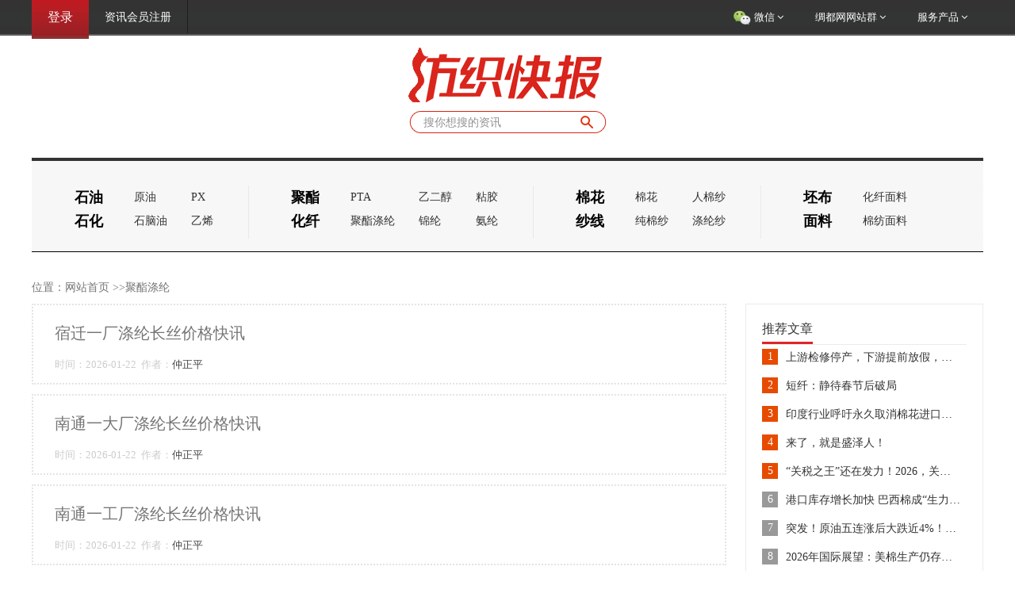

--- FILE ---
content_type: text/html; charset=utf-8
request_url: http://www.168tex.com/NewsListJQ-0202-01.html
body_size: 47584
content:


<!DOCTYPE html>
<html>
<head>
    <meta http-equiv="Content-Type" content="text/html; charset=utf-8" />
    <title>
        聚酯涤纶
列表_纺织快报_www.168tex.com</title>
    <meta name="keywords" content="聚酯涤纶
,纺织快报_www.168tex.com,纺织指数，第一时间，产业集群，产业纵横，原料商情，面料商情，价格行情，供应信息，求购信息，会员报价，博客，最新新闻，专栏作者，综合财经，专题报道，市场监控，图片新闻，纺织指数，数据统计，企业人物，新品开发，视频" />
    <meta name="description" content="纺织快报_www.168tex.com涵盖了国内外纺织行业的专业信息，专业纺织信息网站" />
    <meta http-equiv="X-UA-Compatible" content="IE=edge,Chrome=1" />
   <meta http-equiv="X-UA-Compatible" content="IE=9" />
   <link href="css/bootstrap.min.css" rel="stylesheet">
	    <link href="css/font-awesome.min.css" rel="stylesheet">
	    <link href="css/J_style.css" rel="stylesheet">
		<link href="css/style.css" rel="stylesheet">
		<link href="css/FZfastpost.css" rel="stylesheet">        
    <link href="css/css_style.css" rel="stylesheet" type="text/css" />   

        <script src="js/jquery-1.9.1.min.js" type="text/javascript"></script>
    <script src="/js/bootstrap.min.js"></script>
    <style>
          .pagination {
            margin-bottom: 30px;
            margin-top: 20px;
        } .pagination a[disabled] {
                color: #777;
                cursor: not-allowed;
                background-color: #fff;
                border-color: #ddd;
            }

            .pagination span.active {
                z-index: 2;
                color: #fff;
                cursor: default;
                background-color: #337ab7;
                border-color: #337ab7;
            }
    </style>

</head>
<body>
    <form name="form1" method="post" action="./NewsListJQ-0202-01.html" id="form1">
<div>
<input type="hidden" name="__VIEWSTATE" id="__VIEWSTATE" value="/wEPDwUKMTE0MjE2MjM0NQ9kFgJmD2QWBgIBDxYCHgtfIUl0ZW1Db3VudAIUFihmD2QWAmYPFQcIQ29udGVudDEACjIwMjYtMDEtMjIHMTE3ODE4NCTlrr/ov4HkuIDljoLmtqTnurbplb/kuJ3ku7fmoLzlv6vorq8KMjAyNi0wMS0yMgnku7LmraPlubNkAgEPZBYCZg8VBwhDb250ZW50MQAKMjAyNi0wMS0yMgcxMTc4MTgzJ+WNl+mAmuS4gOWkp+WOgua2pOe6tumVv+S4neS7t+agvOW/q+iurwoyMDI2LTAxLTIyCeS7suato+W5s2QCAg9kFgJmDxUHCENvbnRlbnQxAAoyMDI2LTAxLTIyBzExNzgxODIn5Y2X6YCa5LiA5bel5Y6C5rak57q26ZW/5Lid5Lu35qC85b+r6K6vCjIwMjYtMDEtMjIJ5Luy5q2j5bmzZAIDD2QWAmYPFQcIQ29udGVudDEACjIwMjYtMDEtMjIHMTE3ODE4MSflpKrku5PkuIDlpKfljoLmtqTnurbplb/kuJ3ku7fmoLzlv6vorq8KMjAyNi0wMS0yMgnku7LmraPlubNkAgQPZBYCZg8VBwhDb250ZW50MQAKMjAyNi0wMS0yMgcxMTc4MTgwJOaXoOmUoeWNjuS6mua2pOe6tumVv+S4neS7t+agvOW/q+iurwoyMDI2LTAxLTIyCeS7suato+W5s2QCBQ9kFgJmDxUHCENvbnRlbnQxAAoyMDI2LTAxLTIyBzExNzgxNzkn5ZC05rGf5LiA5aSn5Y6C5rak57q26ZW/5Lid5Lu35qC85b+r6K6vCjIwMjYtMDEtMjIJ5Luy5q2j5bmzZAIGD2QWAmYPFQcIQ29udGVudDEACjIwMjYtMDEtMjIHMTE3ODE3OCflvKDlrrbmuK/mrKPmrKPmtqTnurbplb/kuJ3ku7fmoLzlv6vorq8KMjAyNi0wMS0yMgnku7LmraPlubNkAgcPZBYCZg8VBwhDb250ZW50MQAKMjAyNi0wMS0yMgcxMTc4MTc3J+ebm+azveS4gOWkp+WOgua2pOe6tumVv+S4neS7t+agvOW/q+iurwoyMDI2LTAxLTIyCeS7suato+W5s2QCCA9kFgJmDxUHCENvbnRlbnQxAAoyMDI2LTAxLTIyBzExNzgxNzYk6IuP5YyX5LiA5Y6C5rak57q26ZW/5Lid5Lu35qC85b+r6K6vCjIwMjYtMDEtMjIJ5Luy5q2j5bmzZAIJD2QWAmYPFQcIQ29udGVudDEACjIwMjYtMDEtMjIHMTE3ODE3NSfmsZ/pmLTkuInmiL/lt7fmtqTnurbplb/kuJ3ku7fmoLzlv6vorq8KMjAyNi0wMS0yMgnku7LmraPlubNkAgoPZBYCZg8VBwhDb250ZW50MQAKMjAyNi0wMS0yMgcxMTc4MTc0KuWkquS7k+S4gOWKoOW8ueWOgua2pOe6tumVv+S4neS7t+agvOW/q+iurwoyMDI2LTAxLTIyCeS7suato+W5s2QCCw9kFgJmDxUHCENvbnRlbnQxAAoyMDI2LTAxLTIyBzExNzgxNzMn5rWZ5rGf5p+Q5aSn5Y6C5rak57q26ZW/5Lid5Lu35qC85LiK6LCDCjIwMjYtMDEtMjIJ5Luy5q2j5bmzZAIMD2QWAmYPFQcIQ29udGVudDEACjIwMjYtMDEtMjIHMTE3ODE3MiTmtZnmsZ/kvbPlrp3mtqTnurbplb/[base64]/5Lid5Lu35qC85b+r6K6vCjIwMjYtMDEtMjIJ5Luy5q2j5bmzZAIPD2QWAmYPFQcIQ29udGVudDEACjIwMjYtMDEtMjIHMTE3ODE2OSrmoZDkuaHlj6bkuIDlpKfljoLmtqTnurbplb/kuJ3ku7fmoLzkuIrosIMKMjAyNi0wMS0yMgnku7LmraPlubNkAhAPZBYCZg8VBwhDb250ZW50MQAKMjAyNi0wMS0yMgcxMTc4MTY4J+S4nOWNl+aWsOadkOaWmea2pOe6tumVv+S4neS7t+agvOW/q+iurwoyMDI2LTAxLTIyCeS7suato+W5s2QCEQ9kFgJmDxUHCENvbnRlbnQxAAoyMDI2LTAxLTIyBzExNzgxNjcq57uN5YW05p2+5LmF5YyW57qk5rak57q26ZW/5Lid5Lu35qC85b+r6K6vCjIwMjYtMDEtMjIJ5Luy5q2j5bmzZAISD2QWAmYPFQcIQ29udGVudDEACjIwMjYtMDEtMjIHMTE3ODE2NiTmtZnmsZ/lhbTmg6DmtqTnurbplb/kuJ3ku7fmoLzkuIrosIMKMjAyNi0wMS0yMgnku7LmraPlubNkAhMPZBYCZg8VBwhDb250ZW50MQAKMjAyNi0wMS0yMgcxMTc4MTY1Kua1meaxn+awuOWFtOWMlue6pOa2pOe6tumVv+S4neS7t+agvOW/[base64]/[base64]/nm5vms73kurrvvIFkAgQPZBYCZg8VBgNyZWQAATUKMjAyNi0wMS0yMQcxMTc4MTM5VeKAnOWFs+eojuS5i+eOi+KAnei/mOWcqOWPkeWKm++8gTIwMjbvvIzlhbPnqI7ov5jkvJrmiJDkuLrnurrnu4fkurrnmoTlpKfpurvng6blkJfvvJ9kAgUPZBYCZg8VBgAEZ3JleQE2CjIwMjYtMDEtMjAHMTE3ODEyMzTmuK/lj6PlupPlrZjlop7plb/liqDlv6sg5be06KW/[base64]/[base64]/M2nGydWnk=" />
</div>

<div>

	<input type="hidden" name="__VIEWSTATEGENERATOR" id="__VIEWSTATEGENERATOR" value="2377F3D4" />
</div>
        
<div id="modal-demo" class="modal fade" tabindex="-1" role="dialog" aria-labelledby="myModalLabel" aria-hidden="true">
    <div class="modal-dialog">
        <div class="modal-content radius">
            <div class="modal-header">
                <h3 class="modal-title">资讯会员登录</h3>
                <a class="close" style="margin-top: -30px;" data-dismiss="modal" aria-hidden="true" href="javascript:modaldemoHide();">×</a>
            </div>
            <div class="modal-body" style="display:block">
                <div style="padding: 20px; display: block;margin:0 auto;width:270px; /* height: 203px; */">
                    <form id="jslogin">
                        <label>
                            账号：</label><input class="form-control psptext" type="text" name="txtUser" id="txtUser"
                                style="display: inline-block; width: 80%; margin-bottom: 30px;" maxlength="60" value="" placeholder="请输入账号" required><br>
                        <label>
                            密码：</label><input class="form-control psptext" type="password" name="txtPsd" id="txtPsd" style="display: inline-block; width: 80%; margin-bottom: 30px;"
                                maxlength="60" value="" placeholder="登录密码" required><br>
                        <a class="btn btn-primary" onclick="login()" id="login" style="padding: 6px 20px; margin-left: 42px;">登录</a>
                    </form>
                    <span id="emsg" style="color: Red; margin-left: 42px;"></span>
                </div>
                
            </div>
        </div>
    </div>
</div>
<style>
    .modal {
        width: 660px;
        margin-left: -380px;
        margin-top: -200px;
        position: absolute;
        top: 50%;
        left: 50%;
        margin-left: -250px;
        z-index: 1050;
        overflow: visible;
        /*background-color: #fff;*/
        background-clip: padding-box;
    }

    .c-white {
        color: white;
    }
</style>

<!--main_top  开始-->
<div class="main_top">
    <div class="container">
        <div class="main_top_left">
            <ul class="left_ul LoginUL1" style="display: none">
                <li class="current"><a onclick="modallogin()" class=" navbar-logo" style="cursor: pointer">登录</a> </li>
                <li class="rg_border"><a href="http://www.168tex.com/User/Register.aspx" class="f-12 c-white"
                    target="_blank">资讯会员注册</a> </li>
            </ul>
            <ul class="left_ul LoginUL2" style="display: none">
                <li class="current" style="font-size: 14px;"><font class="c-white LoginName">欢迎登录</font></li>
                
                <li class="rg_border"><a href="http://www.168tex.com/User/Default.aspx" target="_blank">
                    <font class=" c-orange">会员中心</font></a></li>
                <li class="rg_border"><font class="c-white"><a href="javascript:logout()">退出</a></font></li>
            </ul>
        </div>
        <script>
            function logout() {
                $.ajax({
                    //要用post方式 
                    type: "Post",
                    //方法所在页面和方法名 
                    url: "/Default.aspx/ChkUserLogout",
                    contentType: "application/json; charset=utf-8",
                    dataType: "json",
                    success: function (data) {
                        //返回的数据用data.d获取内容 
                        loginInit();
                        alert(data.d);

                    },
                    error: function (err) {
                        alert(err);
                    }
                });

            }
        </script>
        <!--顶部导航-->
        <div class="nav navbar-nav nav-collapse fr" id="Hui-navbar">
            <ul>
                <li class="dropDown dropDown_hover"><a class="dropDown_A">
                    <img src="/images/top_wechat_icon.png" width="24">
                    微信 <i class="fa fa-angle-down"></i></a>
                    <ul class="dropDown-menu menu radius box-shadow">
                        <li class="">
                            <img src="/Images/weixin2.jpg">
                        </li>
                    </ul>
                </li>
                <li class="dropDown dropDown_hover"><a class="dropDown_A">绸都网网站群 <i class="fa fa-angle-down"></i></a>
                    <ul class="dropDown-menu menu radius box-shadow">
                        <li class=""><a href="http://www.168tex.com/Default.html" target="_blank">纺织快报</a></li>
                        <li class=""><a href="http://yjy.168tex.com" target="_blank">纺织内参</a></li>
                        <li class=""><a href="http://lx.168tex.com" target="_blank">布工厂</a></li>
                        <li class=""><a href="http://index.168tex.com/" target="_blank">盛泽指数</a></li>
                        <li class=""><a href="http://job.168tex.com/" target="_blank">纺织英才</a></li>
                        
                        <li class=""><a href="http://en.168tex.com/" target="_blank">English</a></li>
                        <li class=""><a href="http://www.001sz.com/" target="_blank">盛泽纺博会</a></li>
                    </ul>
                </li>
                
                <li class="dropDown dropDown_hover"><a class="dropDown_A">服务产品 <i class="fa fa-angle-down"></i></a>
                    <ul class="dropDown-menu menu radius box-shadow">
                        
                        
                        

                        <li class=""><a href="http://app.168tex.com/index.html" target="_blank">移动应用 </a></li>
                        
                        <li class=""><a href="http://code.168tex.com/" target="_blank">纺织编码 </a></li>
                        
                    </ul>
                </li>
                
            </ul>
        </div>



    </div>
</div>
<!--main_top  结束-->
<div class="container">
    <!--头部logo+导航  开始-->
    <div class="kuaibao_logo">
        <a href="/Default.html">
            <img src="/images/kuaibao_s_logo.png" alt="纺织快报logo"></a>
        <div class="search_zixun">
            <form action="/NewsSearch.aspx" method="get" id="topSearch" name="topSearch">
                <input type="hidden" name="lx" value="资讯" />
                <input type="text" placeholder="搜你想搜的资讯" value="" name="KeyWord" id="Sear_Input" />
                <a id="search_btn"></a>
            </form>
            <script type="text/javascript">
                $("#search_btn").click(function () {
                    //if ($("#search_KeyWord").val() == "")
                    //{
                    //    alert("请输入关键字！")
                    //}
                    //else {
                    $("#topSearch").submit();
                    //}

                });
            </script>
        </div>
    </div>
    <div class="kuaibao_head">
        <nav>
            <div class="navbar">

                <ul>
                    <li class="li_01" style="border-left: solid 0px #e9e9e8;">
                        <ul>
                            <li><span>石油石化</span></li>
                            <li>
                                <ul>
                                    <li>
                                        <a href="/NewsList-020101-01.html">原油</a>
                                    </li>
                                    <li>
                                        <a href="/NewsList-020102-01.html">石脑油</a>
                                    </li>
                                </ul>
                            </li>
                            <li>
                                <ul>
                                    <li>
                                        <a href="/NewsList-020103-01.html">PX</a>
                                    </li>
                                    <li>
                                        <a href="/NewsList-020104-01.html">乙烯</a>
                                    </li>
                                </ul>
                            </li>
                        </ul>
                    </li>
                    <li class="li_02">
                        <ul>
                            <li><span>聚酯化纤</span></li>
                            <li>
                                <ul>
                                    <li>
                                        <a href="/NewsList-0215-01.html">PTA</a>
                                    </li>
                                    <li>
                                        <a href="/NewsListJQ-0202-01.html">聚酯涤纶</a>
                                    </li>
                                </ul>
                            </li>
                            <li>
                                <ul>
                                    <li>
                                        <a href="/NewsList-0216-01.html">乙二醇</a>
                                    </li>
                                    <li>
                                        <a href="/NewsListJQ-0208-01.html">锦纶</a>
                                    </li>
                                </ul>
                            </li>
                            <li>
                                <ul>
                                    <li>
                                        <a href="/NewsListJQ-0203-01.html">粘胶</a>
                                    </li>
                                    <li>
                                        <a href="/NewsListJQ-0209-01.html">氨纶</a>
                                    </li>
                                </ul>
                            </li>

                        </ul>
                    </li>
                    <li class="li_03">
                        <ul>
                            <li><span>棉花纱线</span></li>
                            <li>
                                <ul>
                                    <li>
                                        <a href="/NewsListJQ-0205-01.html">棉花</a>
                                    </li>
                                    <li>
                                        <a href="/NewsList-020401-01.html">纯棉纱</a>
                                    </li>
                                </ul>
                            </li>
                            <li>
                                <ul>
                                    <li>
                                        <a href="/NewsList-020403-01.html">人棉纱</a>
                                    </li>
                                    <li>
                                        <a href="/NewsList-020402-01.html">涤纶纱</a>
                                    </li>
                                </ul>
                            </li>
                        </ul>
                    </li>
                    <li class="li_04">
                        <ul>
                            <li><span>坯布面料</span></li>
                            <li>
                                <ul>
                                    <li>
                                        <a href="/NewsListJQ-0501-01.html">化纤面料</a>
                                    </li>
                                    <li>
                                        <a href="/NewsList-050127-01.html">棉纺面料</a>
                                    </li>
                                </ul>
                            </li>
                        </ul>
                    </li>
                    
                </ul>
            </div>
        </nav>
        <div class="zhishu">
            <ul></ul>
        </div>

    </div>
    <!--头部logo+导航  结束-->
</div>


<script type="text/javascript">
                function login() {
                    $("#login").attr("disabled", "true");
                    $("#login").html("正在登录中...");
                    var n = $.trim($('#txtUser').val());
                    var p = $.trim($('#txtPsd').val())
                    $.ajax({
                        async: true, type: 'POST', url: '/Ajax.aspx',
                        data: { oper: 'login', txtUser: n, txtPsd: p },
                        error: function (request) {
                            $("#login").removeAttr("disabled");
                            $("#login").html("重新登录");
                            $("#emsg").html("数据错误，请重试！");
                        },
                        success: function (data) {
                            if (data == "Success") {
                                loginInit();
                                $("#modal-demo").addClass("fade");
                                location.reload();
                            } else {
                                $("#login").removeAttr("disabled");
                                $("#login").html("重新登录");
                                $("#emsg").html(data);
                            }
                        }
                    });
                }
                function modallogin() { $("#modal-demo").removeClass("fade"); $("#modal-demo").modal() }
                function modaldemoHide() { $("#modal-demo").addClass("fade") }
                function logout() { $.ajax({ async: true, type: "Post", url: '/ajax.aspx', data: { oper: 'loginout' }, success: function (data) { loginInit(); alert(data) }, error: function (err) { alert(err) } }) }
                function GetQueryString(name, url) { url = url.replace("?", "&"); var reg = new RegExp("(^|&)" + name + "=([^&]*)(&|$)"); var r = url.match(reg); if (r != null) return decodeURI(r[2]); return null }
                function getCookie(name, index) { var arr, reg = new RegExp("(^| )" + name + "=([^;]*)(;|$)"); if (arr = document.cookie.match(reg)) return GetQueryString(index, unescape(arr[2])); else return null }
                function loginInit() { var CookieTemp = getCookie("SilkNewsUser", "2"); if (CookieTemp != null) { $(".LoginUL1").hide(); $(".LoginUL2").show(); $(".LoginName").html("欢迎您，" + CookieTemp + "") } else { $(".LoginUL1").show(); $(".LoginUL2").hide(); $(".LoginName").html("") } }
                loginInit();
</script>

        <div style="width:1200px;height:1px;background-color:#000000;margin:0 auto;"></div>
        <div class="List_news_container">
            <div class="container">                
                <div class="Listlocation">位置：<a href="Default.html">网站首页</a> &gt;&gt;聚酯涤纶
</div>
                <div class="List_news">
                    <div id="ListData">
                        
                             <div class="Content1">
                                    
                                 <div class="title text-overflow"><a href="/2026-01-22/1178184.html" target="_blank">宿迁一厂涤纶长丝价格快讯</a></div>
                         
                         <div class="info">时间：2026-01-22&nbsp;&nbsp;作者：<span>仲正平</span></div>
                         <div class="Share">
                           
                        </div>
                     </div>
                                      
                             <div class="Content1">
                                    
                                 <div class="title text-overflow"><a href="/2026-01-22/1178183.html" target="_blank">南通一大厂涤纶长丝价格快讯</a></div>
                         
                         <div class="info">时间：2026-01-22&nbsp;&nbsp;作者：<span>仲正平</span></div>
                         <div class="Share">
                           
                        </div>
                     </div>
                                      
                             <div class="Content1">
                                    
                                 <div class="title text-overflow"><a href="/2026-01-22/1178182.html" target="_blank">南通一工厂涤纶长丝价格快讯</a></div>
                         
                         <div class="info">时间：2026-01-22&nbsp;&nbsp;作者：<span>仲正平</span></div>
                         <div class="Share">
                           
                        </div>
                     </div>
                                      
                             <div class="Content1">
                                    
                                 <div class="title text-overflow"><a href="/2026-01-22/1178181.html" target="_blank">太仓一大厂涤纶长丝价格快讯</a></div>
                         
                         <div class="info">时间：2026-01-22&nbsp;&nbsp;作者：<span>仲正平</span></div>
                         <div class="Share">
                           
                        </div>
                     </div>
                                      
                             <div class="Content1">
                                    
                                 <div class="title text-overflow"><a href="/2026-01-22/1178180.html" target="_blank">无锡华亚涤纶长丝价格快讯</a></div>
                         
                         <div class="info">时间：2026-01-22&nbsp;&nbsp;作者：<span>仲正平</span></div>
                         <div class="Share">
                           
                        </div>
                     </div>
                                      
                             <div class="Content1">
                                    
                                 <div class="title text-overflow"><a href="/2026-01-22/1178179.html" target="_blank">吴江一大厂涤纶长丝价格快讯</a></div>
                         
                         <div class="info">时间：2026-01-22&nbsp;&nbsp;作者：<span>仲正平</span></div>
                         <div class="Share">
                           
                        </div>
                     </div>
                                      
                             <div class="Content1">
                                    
                                 <div class="title text-overflow"><a href="/2026-01-22/1178178.html" target="_blank">张家港欣欣涤纶长丝价格快讯</a></div>
                         
                         <div class="info">时间：2026-01-22&nbsp;&nbsp;作者：<span>仲正平</span></div>
                         <div class="Share">
                           
                        </div>
                     </div>
                                      
                             <div class="Content1">
                                    
                                 <div class="title text-overflow"><a href="/2026-01-22/1178177.html" target="_blank">盛泽一大厂涤纶长丝价格快讯</a></div>
                         
                         <div class="info">时间：2026-01-22&nbsp;&nbsp;作者：<span>仲正平</span></div>
                         <div class="Share">
                           
                        </div>
                     </div>
                                      
                             <div class="Content1">
                                    
                                 <div class="title text-overflow"><a href="/2026-01-22/1178176.html" target="_blank">苏北一厂涤纶长丝价格快讯</a></div>
                         
                         <div class="info">时间：2026-01-22&nbsp;&nbsp;作者：<span>仲正平</span></div>
                         <div class="Share">
                           
                        </div>
                     </div>
                                      
                             <div class="Content1">
                                    
                                 <div class="title text-overflow"><a href="/2026-01-22/1178175.html" target="_blank">江阴三房巷涤纶长丝价格快讯</a></div>
                         
                         <div class="info">时间：2026-01-22&nbsp;&nbsp;作者：<span>仲正平</span></div>
                         <div class="Share">
                           
                        </div>
                     </div>
                                      
                             <div class="Content1">
                                    
                                 <div class="title text-overflow"><a href="/2026-01-22/1178174.html" target="_blank">太仓一加弹厂涤纶长丝价格快讯</a></div>
                         
                         <div class="info">时间：2026-01-22&nbsp;&nbsp;作者：<span>仲正平</span></div>
                         <div class="Share">
                           
                        </div>
                     </div>
                                      
                             <div class="Content1">
                                    
                                 <div class="title text-overflow"><a href="/2026-01-22/1178173.html" target="_blank">浙江某大厂涤纶长丝价格上调</a></div>
                         
                         <div class="info">时间：2026-01-22&nbsp;&nbsp;作者：<span>仲正平</span></div>
                         <div class="Share">
                           
                        </div>
                     </div>
                                      
                             <div class="Content1">
                                    
                                 <div class="title text-overflow"><a href="/2026-01-22/1178172.html" target="_blank">浙江佳宝涤纶长丝价格快讯</a></div>
                         
                         <div class="info">时间：2026-01-22&nbsp;&nbsp;作者：<span>仲正平</span></div>
                         <div class="Share">
                           
                        </div>
                     </div>
                                      
                             <div class="Content1">
                                    
                                 <div class="title text-overflow"><a href="/2026-01-22/1178171.html" target="_blank">桐乡一大厂涤纶长丝价格上调</a></div>
                         
                         <div class="info">时间：2026-01-22&nbsp;&nbsp;作者：<span>仲正平</span></div>
                         <div class="Share">
                           
                        </div>
                     </div>
                                      
                             <div class="Content1">
                                    
                                 <div class="title text-overflow"><a href="/2026-01-22/1178170.html" target="_blank">宁波大沃涤纶长丝价格快讯</a></div>
                         
                         <div class="info">时间：2026-01-22&nbsp;&nbsp;作者：<span>仲正平</span></div>
                         <div class="Share">
                           
                        </div>
                     </div>
                                      
                             <div class="Content1">
                                    
                                 <div class="title text-overflow"><a href="/2026-01-22/1178169.html" target="_blank">桐乡另一大厂涤纶长丝价格上调</a></div>
                         
                         <div class="info">时间：2026-01-22&nbsp;&nbsp;作者：<span>仲正平</span></div>
                         <div class="Share">
                           
                        </div>
                     </div>
                                      
                             <div class="Content1">
                                    
                                 <div class="title text-overflow"><a href="/2026-01-22/1178168.html" target="_blank">东南新材料涤纶长丝价格快讯</a></div>
                         
                         <div class="info">时间：2026-01-22&nbsp;&nbsp;作者：<span>仲正平</span></div>
                         <div class="Share">
                           
                        </div>
                     </div>
                                      
                             <div class="Content1">
                                    
                                 <div class="title text-overflow"><a href="/2026-01-22/1178167.html" target="_blank">绍兴松久化纤涤纶长丝价格快讯</a></div>
                         
                         <div class="info">时间：2026-01-22&nbsp;&nbsp;作者：<span>仲正平</span></div>
                         <div class="Share">
                           
                        </div>
                     </div>
                                      
                             <div class="Content1">
                                    
                                 <div class="title text-overflow"><a href="/2026-01-22/1178166.html" target="_blank">浙江兴惠涤纶长丝价格上调</a></div>
                         
                         <div class="info">时间：2026-01-22&nbsp;&nbsp;作者：<span>仲正平</span></div>
                         <div class="Share">
                           
                        </div>
                     </div>
                                      
                             <div class="Content1">
                                    
                                 <div class="title text-overflow"><a href="/2026-01-22/1178165.html" target="_blank">浙江永兴化纤涤纶长丝价格快讯</a></div>
                         
                         <div class="info">时间：2026-01-22&nbsp;&nbsp;作者：<span>仲正平</span></div>
                         <div class="Share">
                           
                        </div>
                     </div>
                                      
                    </div>         
                     
<!-- AspNetPager 7.5.1 Copyright:2003-2015 Webdiyer (www.webdiyer.com) -->
<script type="text/javascript" src="/WebResource.axd?d=gtxeTEQsAT-eL45FiF5lQUalulEr4ZNHntffjzWXuKB5nAYS_XWo4LlTgcuE4LZBiaG-kXbQ-jSZZtdRj2Wb2bLvp8eQiqfqRcmYHHIdB4foR5f7M-ITzotPTQQ3lc1C0&t=635694422220000000"></script>
<ul id="AspNetPager1" class="pagination" style="text-align:center;width:100%;">
<li><a disabled="disabled">首页</a></li><li><a disabled="disabled">上一页</a></li><li><span class="active">1</span></li><li><a href="/NewsListJQ-0202-2.html">2</a></li><li><a href="/NewsListJQ-0202-3.html">3</a></li><li><a href="/NewsListJQ-0202-4.html">4</a></li><li><a href="/NewsListJQ-0202-5.html">5</a></li><li><a href="/NewsListJQ-0202-6.html">6</a></li><li><a href="/NewsListJQ-0202-7.html">7</a></li><li><a href="/NewsListJQ-0202-8.html">8</a></li><li><a href="/NewsListJQ-0202-9.html">9</a></li><li><a href="/NewsListJQ-0202-10.html">10</a></li><li><a href="/NewsListJQ-0202-11.html">...</a></li><li><a href="/NewsListJQ-0202-2091.html">2091</a></li><li><a href="/NewsListJQ-0202-2.html">下一页</a></li><li><a href="/NewsListJQ-0202-2091.html">尾页</a></li>&nbsp;&nbsp;<input type="text" value="1" name="AspNetPager1_input" id="AspNetPager1_input" onkeydown="ANP_keydown(event,'AspNetPager1_btn');" onkeyup="ANP_keyup('AspNetPager1_input');" style="width:30px;" /><input type="button" value="go" name="AspNetPager1" id="AspNetPager1_btn" onclick="if(ANP_checkInput('AspNetPager1_input',2091,'页索引超出范围！','页索引不是有效的数值！')){ANP_goToPage('AspNetPager1_input','page','/NewsListJQ-0202-1.html','/NewsListJQ-0202-{page}.html','',2091,false);};return false;" />
</ul>
<!-- AspNetPager 7.5.1 Copyright:2003-2015 Webdiyer (www.webdiyer.com) -->


                </div>
                <div class="List_right">
                    <div class="List_right_list right_title">
                        <div class="title_container">
                            <p>推荐文章</p>
                        </div>
                        <ul>
                            
                                    <li>
                                        <span class="red">1</span>
                                        <p class="text-overflow">
                                            <a href="/2026-01-22/1178155.html" target="_blank">上游检修停产，下游提前放假，涤纶长丝何去何从？</a>
                                        </p>
                                    </li>
                                
                                    <li>
                                        <span class="red">2</span>
                                        <p class="text-overflow">
                                            <a href="/2026-01-21/1178154.html" target="_blank">短纤：静待春节后破局</a>
                                        </p>
                                    </li>
                                
                                    <li>
                                        <span class="red">3</span>
                                        <p class="text-overflow">
                                            <a href="/2026-01-21/1178153.html" target="_blank">印度行业呼吁永久取消棉花进口关税</a>
                                        </p>
                                    </li>
                                
                                    <li>
                                        <span class="red">4</span>
                                        <p class="text-overflow">
                                            <a href="/2026-01-21/1178140.html" target="_blank">来了，就是盛泽人！</a>
                                        </p>
                                    </li>
                                
                                    <li>
                                        <span class="red">5</span>
                                        <p class="text-overflow">
                                            <a href="/2026-01-21/1178139.html" target="_blank">“关税之王”还在发力！2026，关税还会成为纺织人的大麻烦吗？</a>
                                        </p>
                                    </li>
                                
                                    <li>
                                        <span class="grey">6</span>
                                        <p class="text-overflow">
                                            <a href="/2026-01-20/1178123.html" target="_blank">港口库存增长加快 巴西棉成“生力军”</a>
                                        </p>
                                    </li>
                                
                                    <li>
                                        <span class="grey">7</span>
                                        <p class="text-overflow">
                                            <a href="/2026-01-19/1178083.html" target="_blank">突发！原油五连涨后大跌近4%！近1500万吨春节检修规模能否挺住涤丝价格？</a>
                                        </p>
                                    </li>
                                
                                    <li>
                                        <span class="grey">8</span>
                                        <p class="text-overflow">
                                            <a href="/2026-01-19/1178082.html" target="_blank">2026年国际展望：美棉生产仍存变数 全球出口供应或减少</a>
                                        </p>
                                    </li>
                                
                                    <li>
                                        <span class="grey">9</span>
                                        <p class="text-overflow">
                                            <a href="/2026-01-19/1178062.html" target="_blank">50万米刚尽，25万米又来：纺织业“小单快反”下的极限交付战</a>
                                        </p>
                                    </li>
                                
                                    <li>
                                        <span class="grey">10</span>
                                        <p class="text-overflow">
                                            <a href="/2026-01-16/1178081.html" target="_blank">百万米订单背后：市场刚需不减，价格内卷成“硬伤”？</a>
                                        </p>
                                    </li>
                                
                        </ul>
                    </div>
                </div>
            </div>
        </div>
    </form>
     <!--单页面使用多分享按钮需要增加的分享参数代码-->
    <script type="text/javascript">
        function setShare(title, url) {
            jiathis_config.title = title;
            jiathis_config.url = url;
            jiathis_config.appkey = { "tsina": "2418996592" };
        }
        var jiathis_config = {}
    </script>    
    <script type="text/javascript" src="http://v3.jiathis.com/code/jia.js" charset="utf-8"></script>
    <!--分享参数代码结束-->
    
<!--foot-->
<div class="foot-top">
    <div class="container" style="width:600px">
        <div class="row">
            <div class="col-xs-12 text-center">
                <div class="card_mian" id="Flip" style="width:580px">
                    <div class="card_yes">
                        <div class="before">
                            <span class="spa1">
                                <img src="/images/icon-11.png"  style="border-radius:5px"></span>
                            <p>东纺云APP</p>
                        </div>
                        <div class="after">
                            <span class="spa1">
                                <img src="/images/code_app.png"></span>
                            <!--<p>IOS&ANDROID</p>-->
                        </div>
                    </div>
                    <div class="card_yes">
                        <div class="before">
                            <span class="spa2">
                                <img src="/images/icon-12.png"></span>
                            <p>绸都网微信</p>
                        </div>
                        <div class="after">
                            <span class="spa2">
                                <img src="/images/code_168tex.jpg"></span>
                            <!--<p>绸都网微信</p>-->
                        </div>
                    </div>
                    <div class="card_yes">
                        <div class="before">
                            <span class="spa3">
                                <img src="/images/icon-13.png"></span>
                            <p>布工厂微信</p>
                        </div>
                        <div class="after">
                            <span class="spa3">
                                <img src="/images/code_bu.jpg"></span>
                            <!--<p>布工厂微信</p>-->
                        </div>
                    </div>
                    <div class="card_yes">
                        <div class="before">
                            <span class="spa4">
                                <img src="/images/icon-dy.jpg"  style="border-radius:31px"></span>
                            <p>绸都网抖音号</p>
                        </div>
                        <div class="after">
                            <span class="spa4">
                                <img src="/images/icon-dy2.png"></span>
                            <!--<p>纱师弟微信</p>-->
                        </div>
                    </div>
                    
                    <div class="card_yes">
                        <div class="before">
                            <span class="spa6">
                                <img src="/images/icon-16.png"></span>
                            <p>商务合作</p>
                        </div>
                        <div class="after">
                            <p class="pnum">0512-63506703</p>
                        </div>
                    </div>
                    <div class="card_no">
                        <a href="http://lx.168tex.com/FabricTool/fz_calculator.html" target="_blank">
                            <div class="before">
                                <span class="spa7">
                                    <img src="/images/icon-21.png"></span>
                                <p>纺织计算器</p>
                            </div>
                        </a>
                    </div>
                    
                    <div class="card_yes">
                        <div class="before">
                            <span class="spa11">
                                <img src="/images/icon-25.png"></span>
                            <p>推广热线</p>
                        </div>
                        <div class="after">
                            <p class="pnum">0512-63599692</p>
                        </div>
                    </div>
                    <div class="card_yes">
                        <div class="before">
                            <span class="spa12">
                                <img src="/images/icon-26.png"></span>
                            <p>传真</p>
                        </div>
                        <div class="after">
                            <p class="pnum">0512-63506703</p>
                        </div>
                    </div>

                </div>
            </div>
        </div>
    </div>
</div>
<div class="foot-bottom">
    <div class="container">
        <div class="row">
            <div class="col-xs-12 ft-links text-center">
                <a href="http://www.168tex.com/About/2_15.html" target="_blank" style="border: none;">关于我们</a>
                <a href="http://www.168tex.com/About/1_4.html" target="_blank">人才招聘</a>
                <a href="http://www.168tex.com/About/1_5.html" target="_blank">征稿启示</a>
                
                <a href="http://www.168tex.com/About/6_10.html" target="_blank">法律声明</a>
                <a href="http://www.168tex.com/About/1_6.html" target="_blank">联系我们</a>
            </div>
            <div class="col-xs-12 text-center coInfo">
                <p> 知识产权保护与咨询：QQ713892624  电话：0512-63482602（吴江）、0512-63554070（盛泽） </p>
                <p>苏州绸都网络科技股份有限公司 版权所有@2004-2026 增值电信业务经营许可证：<a href="http://www.168tex.com/public/icp.jpg">苏B2-20100323</a>  网站备案号：<a href="http://beian.miit.gov.cn" target="_blank">苏B2-20090135</a> </p>
                <p>
                    

                    <img src="/images/gongan.png">苏公网安备：<a href="http://www.beian.gov.cn/portal/registerSystemInfo?recordcode=32050902100442" target="_blank">32050902100442号</a><span style="color: #d93000; margin-left: 10px;">|</span>
                    <img src="/images/g.png"><span>国家电子商务试点企业</span><img src="/images/g.png"><span>国家财政部重点扶持项目</span><img src="/images/g.png"><span>国家中小企业公共服务示范平台</span><img src="/images/g.png"><span>江苏省软件企业</span>
                </p>
               <script>document.write(unescape("%3C/script%3E%3Cspan id='szgs_stat_icon_591' %3E%3C/span%3E%3Cscript src='http://61.155.26.218/sendMark?siteid=591&type=1' type='text/javascript'%3E%3C/script%3E"));</script>
            </div>

        </div>
        <div style="display: none">
            <script src="http://s96.cnzz.com/stat.php?id=2793873&web_id=2793873&show=pic"></script>
        </div>
    </div>
</div>

    <script src="js/main.js"></script>
    

</body>
</html>


--- FILE ---
content_type: text/css
request_url: http://www.168tex.com/css/J_style.css
body_size: 696
content:
/*body {
	font-family:'微软雅黑','黑体','宋体';
	font-size: 14px;	
	line-height:1.6em;
	color:#333333;
	min-width: 1200px;
}
.container{width: 1200px;}*/
a,p{color:#333333;}
a:hover{text-decoration: none;}
    a:link, a:visited, a:hover, a:active {
        text-decoration: none;
    }
ul{padding-left: 0;margin-bottom: 0;list-style-type: none;}
.f_strong{font-weight: bold;}

.text-overflow{overflow:hidden;text-overflow:ellipsis;white-space:nowrap}

.pd_none{padding: 0;}
.pd_left_none{padding-left: 0;}
.pd_right_none{padding-right: 0;}

.clear-both{clear: both;}
.fl{ float:left;}
.fr{ float:right;}

.mb-15{margin-bottom: 15px;}
.mt-20{margin-top: 20px;}


--- FILE ---
content_type: text/css
request_url: http://www.168tex.com/css/style.css
body_size: 1881
content:
body {
	font-family:'微软雅黑','黑体','宋体';
	font-size: 14px;	
	line-height:1.6em;
	color:#333333;
	min-width: 1200px;
}
/*main_top  开始*/
.main_top{width:100%;height: 45px;background:url(../images/top_bg.jpg) repeat-x;font-size: 12px;}
/*.main_top li.rg_border{border-right:solid 1px #1d1e1e;}*/
.main_top li.rg_border a{color: #FFFFFF;font-size: 14px;}
.main_top li.rg_border a span{color: #ffffff;}
.main_top ul.right_ul,
.main_top ul.left_ul{height: 45px;line-height: 45px;background:url(../images/top_bg.jpg) repeat-x;}
.main_top ul > li{height: 42px;}

.main_top_left{float: left;display: inline-block;}
.main_top_left ul > li{float: left;display: inline-block;padding:0 20px;}
.main_top_left ul > li.current{background: url(../images/top_bg_current.jpg) repeat-x;height: 49px;}
.main_top_left ul > li.current a{color: #ffffff;font-size: 16px;}

/*导航*/
  .nav{ z-index:1}
  .nav > ul{ font-size:0; line-height:0}
  .nav > ul > li{ position:relative; float:left}
  .nav > ul > li,.nav > ul > li > a{ display:inline-block;text-align:center;}
  .nav > ul > li > a{ padding:0 20px;color:#fff}
  .nav > ul > li > a:hover,.nav > ul > li.current > a{background-color:rgba(255,255,255,0.2); text-decoration:none;
		-webkit-transition: background-color 0.3s ease 0s;
		-moz-transition: background-color 0.3s ease 0s;
		-o-transition: background-color 0.3s ease 0s;
		-ms-transition: background-color 0.3s ease 0s;
		transition: background-color 0.3s ease 0s
  }
  .navbar-nav > ul > li,.navbar-nav > ul > li > a{line-height:44px;font-size:14px}
  .nav .open>a, .nav .open>a:focus, .nav .open>a:hover {
    background-color: rgba(255,255,255,0.2);
    border-color: #EEEEEE;
}
  
/*下拉菜单*/
.dropDown{display:inline-block}
.dropDown_A{display:inline-block}
.dropDown-menu{ display:none;transition: all 0.3s ease 0s}
.dropDown:focus,.dropDown-menu:focus {outline:0}
/*.dropDown-menu li.arrow{ position:absolute;display:block; width:12px; height:8px; margin-top:-13px; margin-left:20%; line-height:0;background:url(../images/dropDown/icon-jt.png) no-repeat 0 0}*/
/*鼠标经过*/
.dropDown.hover .dropDown_A,
.dropDown.open .dropDown_A{text-decoration:none;background-color:rgba(255,255,255,0.2)}
.dropDown.open .dropDown_A .menu_dropdown-arrow{transition-duration:0.3s ;transition-property:all;_background-position:0 0;transform: rotate(180deg)}

.menu{background-color:#fff;border:solid 1px #f2f2f2; display: inline-block}
.menu.radius{border-top-left-radius:0;border-top-right-radius:0}
.menu.box-shadow{border-top:none}
.menu > li{position:relative; clear:both;* float:left}
.menu > li > a{ display: block;border-bottom:solid 1px #f2f2f2;padding:5px 20px; line-height:1.8;text-align:left;font-weight: normal;white-space:nowrap; vertical-align:top}
.menu > li:last-child > a{ border-bottom:none}
.menu > li > a:hover,.menu > li > a:focus,.menu > li.open > a{ text-decoration:none;background-color:#fafafa;color: #D43F3A;}
.menu > li > a .arrow{ position:absolute; top:50%; margin-top:-10px; right:5px;line-height: 20px; height: 20px; color: #999}
.menu > li > .menu{ display: none}
.menu > li.open > .menu{ display: inline-block;position: absolute; left:100%;top:-1px;min-width:100%}

/*打开菜单*/
.dropDown > .dropDown-menu{ display: none}
.dropDown.open{position:relative;z-index:990}
/*默认左对齐*/
.dropDown.open > .dropDown-menu{position:absolute;z-index:1000;display:inline-block;top:100%;left:-1px;min-width:100%;background-color:#fff;border:solid 1px #f2f2f2}

@media (min-width: 0px){
	.navbar-nav {
	    margin: 0;
	}
}
/*main_top  结束*/

/*搜索框*/
.search_zixun{width:251px;height:30px;background-image:url(../images/zixun_search_bg.png);text-align: center;margin: 10px auto;}
.search_zixun input{background: transparent;color:#929191;width: 180px;height: 30px;border: none;outline: none;}
.search_zixun a{width: 20px;height: 20px;display:inline-block;margin-left: 13px;}
input::-webkit-input-placeholder {color:#929191;}
input:-moz-placeholder {color:#929191;}


/*foot*/
.foot-top{height: 380px;background: url(../images/footbg.jpg) no-repeat center;padding-top: 80px;}
.card_mian{width: 780px;margin: 0 auto;}
.card_yes,.card_no{width:118px;height:119px;position:relative;text-align:center;float:left;margin:0px 6px 12px 6px;}
.card_no a{display:block;width:118px;height:119px;}
.after{display: none;width:0px;height:119px;margin:0 auto;}
.before{width:118px;height:119px;margin:0 auto;}
.before,.after{background:rgba(191,212,253,0.05);}
.before span{display:inline-block;margin:0 auto;margin-top: 20px;}
.before span img{width: 100%;}
.before span.spa1{width:48px;height:60px;}
.before span.spa2{width:76px;height:60px;}
.before span.spa3{width:54px;height:60px;}
.before span.spa4{width:63px;height:60px;}
.before span.spa5{width:65px;height:60px;}
.before span.spa6{width:58px;height:60px;}
.before span.spa7{width:52px;height:60px;}
.before span.spa8{width:49px;height:60px;}
.before span.spa9{width:48px;height:60px;}
.before span.spa10{width:63px;height:60px;}
.before span.spa11{width:65px;height:60px;}
.before span.spa12{width:57px;height:60px;}
.before  p,.after p{font-size:14px;color:#fff;text-align:center;padding-top:5px;height: 27px;overflow:hidden;}
.after span{display:inline-block;margin:0 auto;margin-top:15px;width: 90px;height: 90px;}
.after span img{width: 100%;}
.card_yes p.pnum{height: 27px;position: absolute;top: 45px;width: 100%;text-align: center;}

.foot-bottom{background: #18191c;}
.ft-links{padding: 30px 0;}
.ft-links a{padding: 0 20px;border-left: solid 1px #2a2b2d;color: rgba(255,255,255,0.6);}
.ft-links a:hover{color: #FFFFFF;}
.coInfo p,.coInfo p a{color: #6c6c6c;}
.coInfo p a:hover{text-decoration: underline;}
.coInfo p span{color: rgba(255,255,255,0.5);}
.coInfo p img{margin-right: 3px;margin-left: 5px;margin-top: -5px;}









--- FILE ---
content_type: text/css
request_url: http://www.168tex.com/css/FZfastpost.css
body_size: 3563
content:
a:hover{color: #ea4649;}
.container{width: 1230px;}

/*导航栏  开始*/
.kuaibao_head {margin-top: 30px;border-top: solid 4px #323333;z-index: 1;background-color: #f7f7f7;padding: 15px 0px;}
.kuaibao_logo{text-align:center;display: block;margin-top: 15px;}
.kuaibao_logo img{width:250px;height:69px;}

.navbar{display: inline-block;margin-top: 15px;}
.navbar{width:100%;background-color: #f7f7f7;margin-bottom: 0;}
.navbar>ul>li{padding:0 40px ;display: inline-block;border-left: solid 1px #e9e9e8;}
.navbar>ul>li:first-child{border-left: none;}
.navbar ul ul>li{display: inline-block;margin-left: 13px;line-height: 30px;}
.navbar ul ul ul li{display: block;height: 30px;line-height: 30px;}
.navbar ul ul>li span{width: 45px;float: left;padding-right: 3px;font-size: 18px;color: #000000;font-weight:bold;}
.navbar>ul>li a{float: left;font-size:14px;color: #333333}
.navbar>ul>li a:hover{color: #e34e50;}
.search_zixun{width:251px;height:30px;background-image:url(../images/zixun_search_bg.png);text-align: center;margin: 10px auto;}
.search_zixun input{background: transparent;color:#929191;width: 180px;height: 30px;border: none;outline: none;}
.search_zixun a{width: 20px;height: 20px;display:inline-block;margin-left: 13px;}
input::-webkit-input-placeholder {color:#929191;}
input:-moz-placeholder {color:#929191;}
/*导航栏  结束*/


/*隐藏分页  开始*/
#AspNetPager1_input {
    display: none
}

#AspNetPager1_btn {
    display: none
}
/*隐藏分页  结束*/

/*指数  开始*/
.up_down{margin-top:15px;background-color: #f7f7f7;overflow: hidden;height: 40px;line-height: 40px;text-align: center;}
.up_down ul>li{display: inline-block;padding:0 2px;}
.up_down .z_name p,
.up_down .z_num p{font-size:12px;color: #037ab6;}
.up_down .z_up p{font-size:12px;color: #ff0000;}
.up_down .z_down p{font-size:12px;color: #008000;}
/*指数  结束*/


/*广告位01 开始*/
.ad_position_01{margin-left: -12px;margin-top: 25px;overflow: hidden;}
.ad_position_01 img{float: left;margin-left: 12px;margin-bottom: 8px;width: 230px;height: 70px;}
/*广告位01 结束*/


/*公共*/
.right_title{/*float: left;*/overflow:hidden;border: solid 1px #ebebeb;padding:15px 20px 0 20px;}
.right_title .title_container{border-bottom: solid 1px #ebebeb;height: 31px;}
.right_title .title_container p{font-size: 16px;display: inline-block;padding-bottom: 5px;}

.hot_search_content{float:left;/*width: 190px;*/}
.hot_search_content p.title{/*width: 180px;*/height: 23px;overflow: hidden;}
.hot_search_content p.title a{font-size: 14px;color: #bf1d22;font-weight: bold;}
.hot_search_content p.intro_text{color: #999999;/*width: 180px;*/height: 42px;overflow: hidden;font-size: 12px;}
.hot_search_content p.intro_text a{font-size: 13px;}
.hot_search_content p.intro_text a:hover{text-decoration: none;color: #bf1d22;}
/*市场监控  开始*/
.sc_jiankong{overflow: hidden;}
.sc_jiankong ul li a{color: #666666;}

/*公用*/
.Tracking{height:auto;margin-top: 10px;}
.Tracking .title_container p{border-bottom: solid 3px #bf5000;font-weight: bold;}
.Tracking .title_container a{float: right;margin-left: 15px;}
.Tracking .title_container a.report_current{background-color: #f64949;color: #ffffff;padding:0 10px}
.Tracking .title_container a.more{font-size: 12px;color: #999999;}
.Tracking ul li{clear: both;display: block;overflow: hidden;}
.Tracking ul li img{float: left;width: 110px;height: auto;}
.Tracking ul li span{float:left;background-color: #dbdbdb;width: 4px;height: 4px;margin-top: 8px;}
.Tracking ul li p{/*float: left;*/margin-left: 10px;/*width: 220px;*/height: 23px;overflow: hidden;}
.Tracking ul li a:hover{text-decoration: underline;}
.Tracking ul li:first-child{padding: 20px 0 0 0;}

/*行情报告  开始*/
.hq_report{height:auto;margin-top: 10px;}
.hq_report .title_container p{border-bottom: solid 3px #bf5000;font-weight: bold;}
.hq_report .title_container a{float: right;margin-left: 15px;}
.hq_report .title_container a.report_current{background-color: #f64949;color: #ffffff;padding:0 10px}
.hq_report .title_container a.more{font-size: 12px;color: #999999;}
.hq_report ul li{clear: both;display: block;overflow: hidden;}
.hq_report ul li img{float: left;width: 110px;height: auto;}
.hq_report ul li span{float:left;background-color: #dbdbdb;width: 4px;height: 4px;margin-top: 8px;}
.hq_report ul li p{/*float: left;*/margin-left: 10px;/*width: 220px;*/overflow: hidden;}
.hq_report ul li a:hover{text-decoration: underline;}
.hq_report ul li:first-child{padding: 20px 0 0 0;}
/*行情报告  结束*/

/*面料行情  开始*/
.ml_hangqing{margin-left: 22px;}
.ml_hangqing .title_container a.more{padding-left: 130px;}
.ml_hangqing ul li img{width: 148px;}
.ml_hangqing ul li span{margin-left: 0px;}
.ml_hangqing ul li p{width: 200px;}
.ml_hangqing ul li:first-child{padding: 35px 0 0 0;}
.ml_hangqing .hot_search_content p.intro_text{width: 255px;height: 60px;line-height: 20px;}
.ml_hangqing .hot_search_content p.title{width: 255px;}
.ml_hangqing .hot_search_content p.title a{color: #2a9c3b;}
/*面料行情  结束*/

/*装置动态  开始*/
.zz_dongtai{float: right;}
.zz_dongtai .title_container a.gk_daohuo{color: #999999;padding-right: 100px;font-size: 16px;}
/*装置动态  结束*/

/*市场监控  结束*/

/*广告位02 开始*/
.ad_position_02{margin-left: -12px;margin-top: 25px;overflow: hidden;}
.ad_position_02 img{float: left;margin-left: 12px;margin-bottom: 8px;width: 230px;height: 70px;}
.ad_position_02_1{overflow: hidden;}
/*广告位02 结束*/

/*价格行情  开始*/
.price_container{border:solid 1px #d9d9d9;overflow: hidden;margin-bottom:20px;position: relative;}
.price_title{font-size:20px;color:#2da6b4;width: 230px;height: 78px;line-height: 78px;padding-left: 20px;}
.price_title p{font-size:17px;color:#333333;font-weight: 600;display: inline-block;}
.price_title span{color:#d9d9d9;padding:0 5px;}
.price_left{width:230px;}
.price_left .tag{color:#333333;font-weight: bold;margin-left: 20px;}
.price_left .biaoqian{overflow: hidden;margin-top: -10px;padding: 5px 20px 15px 20px;/*height: 459px;*/overflow: hidden;}
.price_left .biaoqian a{border-radius: 2px;padding: 5px;float: left;margin-left: 0;margin-right:15px;margin-top:5px;color:#666666;}
 
 ul.biao_title{padding-left: 35px;}
 ul.biao_title li{height: 78px;line-height: 78px;font-size: 16px;}
 

.price_content{width: 968px;}
.price_content ul.biao_title>li{display: inline-block;text-align: center;}
.price_content ul.biao_content{padding-top: 35px;padding-bottom:35px;padding-left: 35px;overflow: hidden;background: #FFFFFF;}
.price_content ul.biao_content ul li{display: inline-block;height: 35px;line-height: 35px;border-bottom: dashed 1px #e6e6e6;overflow: hidden;}
.price_content li.pt_name{width:120px;text-align: left;}
.price_content li.pt_name p{color: #252525;padding-left: 20px;}
.price_content li.pt_guige{width:150px;text-align: center;}
.price_content li.pt_guige p{color: #333333;}
.price_content li.pt_price{width:150px;text-align: center;}
/*.price_content li.pt_price p{color: #fa5535;}*/
.price_content li.pt_date{width:100px;text-align: center;}
.price_content li.pt_date p{color: #999999;}
.price_content li.pt_quxian{width:100px;text-align: center;}
.price_content li.pt_quxian p{color: #fa5535;}
.price_content li.pt_co{width:240px;text-align: center;}
.price_content li.pt_co p{display: inline-block;width: 90px;height:35px;margin:0 12px;color: #333333;}

.price_content li.pt_ranse{width:110px;text-align: center;}
.price_content li.pt_ranse p{color: #333333;}
.price_content li.pt_fangshui{width:120px;text-align: center;}
.price_content li.pt_fangshui p{color: #333333;}
.price_content li.pt_jingdian{width:120px;text-align: center;}
.price_content li.pt_jingdian p{color: #333333;}
.price_content li.pt_heji{width:120px;text-align: center;}
.price_content li.pt_heji p{color: #333333;}

    /*后整理3行数据  开始*/
    .price_content li.pt_col1 {
        width: 120px;
        text-align: left;
    }

        .price_content li.pt_col1 p {
            color: #252525;
            padding-left: 20px;
        }

    .price_content li.pt_col2 {
        width: 150px;
        text-align: center;
    }

        .price_content li.pt_col2 p {
            color: #333333;
        }

    .price_content li.pt_col3 {
        width: 110px;
        text-align: center;
    }

        .price_content li.pt_col3 p {
            color: #333333;
        }

    .price_content li.pt_col4 {
        width: 110px;
        text-align: center;
    }

        .price_content li.pt_col4 p {
            color: #333333;
        }

    .price_content li.pt_col5 {
        width: 110px;
        text-align: center;
    }

        .price_content li.pt_col5 p {
            color: #333333;
        }

    .price_content li.pt_col6 {
        width: 140px;
        text-align: center;
    }

        .price_content li.pt_col6 p {
            color: #333333;
        }

    .price_content li.pt_col7 {
        width: 110px;
        text-align: center;
    }
/*后整理3行数据  结束*/


p.click_to_cmore{text-align: center;height: 50px;line-height: 50px;display: block;margin-bottom: 0;width: 968px;}
p.click_to_cmore a{font-size: 16px;transition: 0.2s ease-in;}
p.click_to_cmore a:hover{font-size: 18px;}

.setBG0_2 {
    background: #d5f1ea;
}

.setBG0_1 {
    background: #e2f3f2;
}

.setBG0_3 {
    background: #ebf7f0;
}

.setFT0_1 {
    color: #ba770c;
}

.setFT0_2 {
    color: #3da59f;
}

.setBG1_2 {
    background: #f1edd5;
}

.setBG1_1 {
    background: #f2f3e2;
}

.setBG1_3 {
    background: #f7f1eb;
}

.setFT1_1 {
    color: #ba770c;
}

.setFT1_2 {
    color: #ada053;
}

.setBG2_2 {
    background: #cddbfb;
}

.setBG2_1 {
    background: #dddff9;
}

.setBG2_3 {
    background: #e7f5fb;
}

.setFT2_1 {
    color: #345ab0;
}

.setFT2_2 {
    color: #456dd3;
}

.biaoqian0 a {
    background-color: #dbebea;
    border: solid 1px #ccdbda;
}

.biaoqian1 a {
    background: #eaebdb;
    border: solid 1px #dadbcc;
}

.biaoqian2 a {
    background: #d5d9f1;
    border: solid 1px #c7c9e2;
}

/*价格行情  结束*/

/*证券期货  开始*/
.qihuo_container{border: solid 1px #e9e9e9;overflow: hidden;}
.qihuo_title{background-color: #f5f5f5;border-bottom: solid 2px #d86381;overflow: hidden;padding:10px 20px 10px 5px;}
.qh_tt_left{float: left;overflow: hidden;height: 25px;line-height: 25px;}
.qh_tt_left a{display: inline-block;font-size: 14px;color: #333333;margin-left: 15px;}
.qh_tt_left a:hover{color: #eb403e;}
.qh_tt_left a.current{background-color: #eb403e;color: #ffffff;padding: 0 10px;border-radius: 4px;}
.qh_tt_right{float: right;}
.qh_tt_right p{display: inline-block;font-family:宋体;font-size: 12px;color: #333333;margin-left: 80px;}

.qihuo_content{padding-left: 5px;padding-top: 10px;}
.qihuo_content > ul{
	display: inline-block;
	border-top: solid 1px #ededed;
	border-left: solid 1px #ededed;
	overflow: hidden;}
.qihuo_content ul ul>li{display: inline-block;width: 75px;height:35px;line-height: 35px;overflow: hidden;text-align: center;border-right: solid 1px #ededed;font-family:宋体;font-size: 12px;color: #333333;}
.qihuo_content ul ul>li.biao_title{width:140px}
.qihuo_content > ul > li{border-bottom: solid 1px #ededed;height:35px;line-height: 35px;}
.qihuo_content li.title{background-color: #f9f9f9;}
li.title>ul>li{background-color: #f9f9f9;color: #ab1515;} 
/*证券期货  结束*/

/*---------2018NEW-----------*/
/*行情直播*/
.hq_live{width:1200px;height:320px;border: solid 1px #e8e8e8;padding: 20px;float: left;}
.hq_live .title{display: inline-block;width: 1080px;border-bottom: solid 1px #EEEEEE;margin-left: 10px;margin-bottom: 25px;}
.hq_live .title p{display: inline-block;font-size: 20px;}
.hq_live .title a{float: right;color: #9a9a9a;font-size: 12px;}
.hq_live .title a:hover{color: #ea4649;}

.live_content{padding:0;width: 1040px;float: right;}
.live_content a,.live_content p{color: #515050;}
.live_content ul li{border-left: solid 2px #548dd4;margin-top: -10px;}
.live_content ul li a,.live_content ul li p{padding-top: 15px;margin-left: 30px;line-height: 22px;}
.live_content ul li a{margin-left: 0px;}
.live_content ul li a:hover{color: #ea4649;}
.shu_dian{width: 8px;height: 8px;border-radius: 5px;background-color:#ffb129 ;float: left;margin-left: -5px;margin-top: 22px;}
.scrollText{height: 212px;overflow: hidden;padding-left: 4px;}
.live_content li .hangqing_time{color: #999;font-size: 12px;}
.live_content p{overflow: hidden;margin-bottom: 5px;}
.color_01{background: #e6b520;}
.color_02{background: #43b7ee;}
.color_03{background: #b6cf41;}
.color_04{background: #e20ba2;}

.to_order a{display: block;}
.sub-nav {
    position: absolute;
    margin-left: 0px;
    margin-top: -120px;
    width: 250px;
    /* border: #eee solid 1px;*/
    background-color: rgba(0,0,0,0.6);
    box-shadow: 0 0 5px 2px rgba(0,0,0,0.1);
    padding: 10px 5px;
    display: none;
    z-index: 999;
    border-radius: 5px;
}
.sub-nav-list a{float: left;line-height: 32px;padding:0;margin: 2px;}
.sub-nav-list a:hover{color: #db4348;}
/*音频直播间*/
.yp_live{width: 390px;height: 320px;float: right;border:solid 1px #e8e8e8 ;border-left: solid 1px #fac200;}
.yp_live .title{padding:20px ;}
.yp_live .title img{display: inline-block;margin-top: -45px;}
.yp_live .title p{display: inline-block;font-size: 20px;}
.yp_live .title span{font-size: 14px;color: #b2b2b2;}
.yp_live .title a{float: right;color: #9a9a9a;font-size: 12px;}
.yp_live .title a:hover{color: #ea4649;}
.dot{display: inline-block;margin-left: -4px;}
.yp_list p{display: inline-block;color: #666666;}
.yp_list span{color: #777777;font-size: 12px;margin-right: 20px;}
.yp_list a{display: block;margin-top: 10px;margin-left: 40px;}
.yp_list li{margin-bottom: 20px;margin-top:-10px;}

/*市场追踪*/
.zz_block{border: solid 1px #EEEEEE;border-left: none;height: 499px;}
.zz_block li{width: 238.8px;height:497px;border-left: solid 1px #EEEEEE;float: left;background: #FFFFFF;transition: All 0.2s ease-in;}
.zz_block li:hover{box-shadow: 0 0 10px #ea4649;border: solid 1px rgba(234,70,73,0.5);width: 242px;height:517px;/*margin: 0 1px;*/position: relative;z-index: 999;margin-top: -10px;}
.zz_block li:hover .title{background: #f64949;color: #FFFFFF;}
.zz_block .content{padding: 15px;}
.zz_block .title{text-align: center;font-size: 20px;background: #fbfbfb;padding: 15px 0;}
.zz_block img{width: 100%;height: auto;}
.zz_block .line{width: 100%;height: 1px;background: #EEEEEE;}
.zz_block i{color: #EEEEEE;display: block;margin-top: -5px;margin-left: 20px;}
.zz_block .all{background: #f64949;color: #FFFFFF;display: inline-block;padding: 2px 10px;margin-bottom: 10px;margin-top: 5px;}
.zz_block .all:hover{background: #e63131;}
.zz_block .title_2{font-size: 16px;color: #555555;line-height: 30px;height: 60px;overflow: hidden;}
.zz_block .intro{color: #bbbbbb;height: 22px;overflow: hidden;}
.zz_block .intro a{color: #ea4649;}
.zz_block .intro a:hover{text-decoration: underline;}
.zz_block .list a{display: block;margin-bottom: 10px;color: #666666;}
.zz_block .list a:hover{color: #f64949;}
/*大标题*/
.big_column{margin: 40px 0;}
